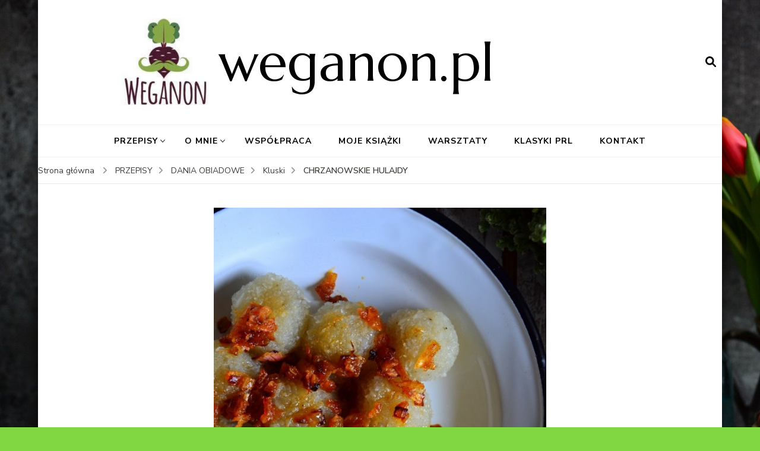

--- FILE ---
content_type: text/html; charset=UTF-8
request_url: https://weganon.pl/chrzanowskie-hulajdy/
body_size: 16126
content:
    <!DOCTYPE html>
    <html lang="pl-PL">
    <head itemscope itemtype="http://schema.org/WebSite">
	    <meta charset="UTF-8">
    <meta name="viewport" content="width=device-width, initial-scale=1">
    <link rel="profile" href="http://gmpg.org/xfn/11">
    <title>CHRZANOWSKIE HULAJDY &#8211; weganon.pl</title>
<meta name='robots' content='max-image-preview:large' />
<link rel='dns-prefetch' href='//fonts.googleapis.com' />
<link rel="alternate" type="application/rss+xml" title="weganon.pl &raquo; Kanał z wpisami" href="https://weganon.pl/feed/" />
<link rel="alternate" type="application/rss+xml" title="weganon.pl &raquo; Kanał z komentarzami" href="https://weganon.pl/comments/feed/" />
<link rel="alternate" type="application/rss+xml" title="weganon.pl &raquo; CHRZANOWSKIE HULAJDY Kanał z komentarzami" href="https://weganon.pl/chrzanowskie-hulajdy/feed/" />
<link rel="alternate" title="oEmbed (JSON)" type="application/json+oembed" href="https://weganon.pl/wp-json/oembed/1.0/embed?url=https%3A%2F%2Fweganon.pl%2Fchrzanowskie-hulajdy%2F" />
<link rel="alternate" title="oEmbed (XML)" type="text/xml+oembed" href="https://weganon.pl/wp-json/oembed/1.0/embed?url=https%3A%2F%2Fweganon.pl%2Fchrzanowskie-hulajdy%2F&#038;format=xml" />
<style id='wp-img-auto-sizes-contain-inline-css' type='text/css'>
img:is([sizes=auto i],[sizes^="auto," i]){contain-intrinsic-size:3000px 1500px}
/*# sourceURL=wp-img-auto-sizes-contain-inline-css */
</style>
<link rel='stylesheet' id='ct_shortcode_style-css' href='https://weganon.pl/wp-content/plugins/theblog-shortcodes//shortcodes/css/shortcode.css?ver=6.9' type='text/css' media='all' />
<style id='wp-emoji-styles-inline-css' type='text/css'>

	img.wp-smiley, img.emoji {
		display: inline !important;
		border: none !important;
		box-shadow: none !important;
		height: 1em !important;
		width: 1em !important;
		margin: 0 0.07em !important;
		vertical-align: -0.1em !important;
		background: none !important;
		padding: 0 !important;
	}
/*# sourceURL=wp-emoji-styles-inline-css */
</style>
<style id='wp-block-library-inline-css' type='text/css'>
:root{--wp-block-synced-color:#7a00df;--wp-block-synced-color--rgb:122,0,223;--wp-bound-block-color:var(--wp-block-synced-color);--wp-editor-canvas-background:#ddd;--wp-admin-theme-color:#007cba;--wp-admin-theme-color--rgb:0,124,186;--wp-admin-theme-color-darker-10:#006ba1;--wp-admin-theme-color-darker-10--rgb:0,107,160.5;--wp-admin-theme-color-darker-20:#005a87;--wp-admin-theme-color-darker-20--rgb:0,90,135;--wp-admin-border-width-focus:2px}@media (min-resolution:192dpi){:root{--wp-admin-border-width-focus:1.5px}}.wp-element-button{cursor:pointer}:root .has-very-light-gray-background-color{background-color:#eee}:root .has-very-dark-gray-background-color{background-color:#313131}:root .has-very-light-gray-color{color:#eee}:root .has-very-dark-gray-color{color:#313131}:root .has-vivid-green-cyan-to-vivid-cyan-blue-gradient-background{background:linear-gradient(135deg,#00d084,#0693e3)}:root .has-purple-crush-gradient-background{background:linear-gradient(135deg,#34e2e4,#4721fb 50%,#ab1dfe)}:root .has-hazy-dawn-gradient-background{background:linear-gradient(135deg,#faaca8,#dad0ec)}:root .has-subdued-olive-gradient-background{background:linear-gradient(135deg,#fafae1,#67a671)}:root .has-atomic-cream-gradient-background{background:linear-gradient(135deg,#fdd79a,#004a59)}:root .has-nightshade-gradient-background{background:linear-gradient(135deg,#330968,#31cdcf)}:root .has-midnight-gradient-background{background:linear-gradient(135deg,#020381,#2874fc)}:root{--wp--preset--font-size--normal:16px;--wp--preset--font-size--huge:42px}.has-regular-font-size{font-size:1em}.has-larger-font-size{font-size:2.625em}.has-normal-font-size{font-size:var(--wp--preset--font-size--normal)}.has-huge-font-size{font-size:var(--wp--preset--font-size--huge)}.has-text-align-center{text-align:center}.has-text-align-left{text-align:left}.has-text-align-right{text-align:right}.has-fit-text{white-space:nowrap!important}#end-resizable-editor-section{display:none}.aligncenter{clear:both}.items-justified-left{justify-content:flex-start}.items-justified-center{justify-content:center}.items-justified-right{justify-content:flex-end}.items-justified-space-between{justify-content:space-between}.screen-reader-text{border:0;clip-path:inset(50%);height:1px;margin:-1px;overflow:hidden;padding:0;position:absolute;width:1px;word-wrap:normal!important}.screen-reader-text:focus{background-color:#ddd;clip-path:none;color:#444;display:block;font-size:1em;height:auto;left:5px;line-height:normal;padding:15px 23px 14px;text-decoration:none;top:5px;width:auto;z-index:100000}html :where(.has-border-color){border-style:solid}html :where([style*=border-top-color]){border-top-style:solid}html :where([style*=border-right-color]){border-right-style:solid}html :where([style*=border-bottom-color]){border-bottom-style:solid}html :where([style*=border-left-color]){border-left-style:solid}html :where([style*=border-width]){border-style:solid}html :where([style*=border-top-width]){border-top-style:solid}html :where([style*=border-right-width]){border-right-style:solid}html :where([style*=border-bottom-width]){border-bottom-style:solid}html :where([style*=border-left-width]){border-left-style:solid}html :where(img[class*=wp-image-]){height:auto;max-width:100%}:where(figure){margin:0 0 1em}html :where(.is-position-sticky){--wp-admin--admin-bar--position-offset:var(--wp-admin--admin-bar--height,0px)}@media screen and (max-width:600px){html :where(.is-position-sticky){--wp-admin--admin-bar--position-offset:0px}}

/*# sourceURL=wp-block-library-inline-css */
</style><style id='global-styles-inline-css' type='text/css'>
:root{--wp--preset--aspect-ratio--square: 1;--wp--preset--aspect-ratio--4-3: 4/3;--wp--preset--aspect-ratio--3-4: 3/4;--wp--preset--aspect-ratio--3-2: 3/2;--wp--preset--aspect-ratio--2-3: 2/3;--wp--preset--aspect-ratio--16-9: 16/9;--wp--preset--aspect-ratio--9-16: 9/16;--wp--preset--color--black: #000000;--wp--preset--color--cyan-bluish-gray: #abb8c3;--wp--preset--color--white: #ffffff;--wp--preset--color--pale-pink: #f78da7;--wp--preset--color--vivid-red: #cf2e2e;--wp--preset--color--luminous-vivid-orange: #ff6900;--wp--preset--color--luminous-vivid-amber: #fcb900;--wp--preset--color--light-green-cyan: #7bdcb5;--wp--preset--color--vivid-green-cyan: #00d084;--wp--preset--color--pale-cyan-blue: #8ed1fc;--wp--preset--color--vivid-cyan-blue: #0693e3;--wp--preset--color--vivid-purple: #9b51e0;--wp--preset--gradient--vivid-cyan-blue-to-vivid-purple: linear-gradient(135deg,rgb(6,147,227) 0%,rgb(155,81,224) 100%);--wp--preset--gradient--light-green-cyan-to-vivid-green-cyan: linear-gradient(135deg,rgb(122,220,180) 0%,rgb(0,208,130) 100%);--wp--preset--gradient--luminous-vivid-amber-to-luminous-vivid-orange: linear-gradient(135deg,rgb(252,185,0) 0%,rgb(255,105,0) 100%);--wp--preset--gradient--luminous-vivid-orange-to-vivid-red: linear-gradient(135deg,rgb(255,105,0) 0%,rgb(207,46,46) 100%);--wp--preset--gradient--very-light-gray-to-cyan-bluish-gray: linear-gradient(135deg,rgb(238,238,238) 0%,rgb(169,184,195) 100%);--wp--preset--gradient--cool-to-warm-spectrum: linear-gradient(135deg,rgb(74,234,220) 0%,rgb(151,120,209) 20%,rgb(207,42,186) 40%,rgb(238,44,130) 60%,rgb(251,105,98) 80%,rgb(254,248,76) 100%);--wp--preset--gradient--blush-light-purple: linear-gradient(135deg,rgb(255,206,236) 0%,rgb(152,150,240) 100%);--wp--preset--gradient--blush-bordeaux: linear-gradient(135deg,rgb(254,205,165) 0%,rgb(254,45,45) 50%,rgb(107,0,62) 100%);--wp--preset--gradient--luminous-dusk: linear-gradient(135deg,rgb(255,203,112) 0%,rgb(199,81,192) 50%,rgb(65,88,208) 100%);--wp--preset--gradient--pale-ocean: linear-gradient(135deg,rgb(255,245,203) 0%,rgb(182,227,212) 50%,rgb(51,167,181) 100%);--wp--preset--gradient--electric-grass: linear-gradient(135deg,rgb(202,248,128) 0%,rgb(113,206,126) 100%);--wp--preset--gradient--midnight: linear-gradient(135deg,rgb(2,3,129) 0%,rgb(40,116,252) 100%);--wp--preset--font-size--small: 13px;--wp--preset--font-size--medium: 20px;--wp--preset--font-size--large: 36px;--wp--preset--font-size--x-large: 42px;--wp--preset--spacing--20: 0.44rem;--wp--preset--spacing--30: 0.67rem;--wp--preset--spacing--40: 1rem;--wp--preset--spacing--50: 1.5rem;--wp--preset--spacing--60: 2.25rem;--wp--preset--spacing--70: 3.38rem;--wp--preset--spacing--80: 5.06rem;--wp--preset--shadow--natural: 6px 6px 9px rgba(0, 0, 0, 0.2);--wp--preset--shadow--deep: 12px 12px 50px rgba(0, 0, 0, 0.4);--wp--preset--shadow--sharp: 6px 6px 0px rgba(0, 0, 0, 0.2);--wp--preset--shadow--outlined: 6px 6px 0px -3px rgb(255, 255, 255), 6px 6px rgb(0, 0, 0);--wp--preset--shadow--crisp: 6px 6px 0px rgb(0, 0, 0);}:where(.is-layout-flex){gap: 0.5em;}:where(.is-layout-grid){gap: 0.5em;}body .is-layout-flex{display: flex;}.is-layout-flex{flex-wrap: wrap;align-items: center;}.is-layout-flex > :is(*, div){margin: 0;}body .is-layout-grid{display: grid;}.is-layout-grid > :is(*, div){margin: 0;}:where(.wp-block-columns.is-layout-flex){gap: 2em;}:where(.wp-block-columns.is-layout-grid){gap: 2em;}:where(.wp-block-post-template.is-layout-flex){gap: 1.25em;}:where(.wp-block-post-template.is-layout-grid){gap: 1.25em;}.has-black-color{color: var(--wp--preset--color--black) !important;}.has-cyan-bluish-gray-color{color: var(--wp--preset--color--cyan-bluish-gray) !important;}.has-white-color{color: var(--wp--preset--color--white) !important;}.has-pale-pink-color{color: var(--wp--preset--color--pale-pink) !important;}.has-vivid-red-color{color: var(--wp--preset--color--vivid-red) !important;}.has-luminous-vivid-orange-color{color: var(--wp--preset--color--luminous-vivid-orange) !important;}.has-luminous-vivid-amber-color{color: var(--wp--preset--color--luminous-vivid-amber) !important;}.has-light-green-cyan-color{color: var(--wp--preset--color--light-green-cyan) !important;}.has-vivid-green-cyan-color{color: var(--wp--preset--color--vivid-green-cyan) !important;}.has-pale-cyan-blue-color{color: var(--wp--preset--color--pale-cyan-blue) !important;}.has-vivid-cyan-blue-color{color: var(--wp--preset--color--vivid-cyan-blue) !important;}.has-vivid-purple-color{color: var(--wp--preset--color--vivid-purple) !important;}.has-black-background-color{background-color: var(--wp--preset--color--black) !important;}.has-cyan-bluish-gray-background-color{background-color: var(--wp--preset--color--cyan-bluish-gray) !important;}.has-white-background-color{background-color: var(--wp--preset--color--white) !important;}.has-pale-pink-background-color{background-color: var(--wp--preset--color--pale-pink) !important;}.has-vivid-red-background-color{background-color: var(--wp--preset--color--vivid-red) !important;}.has-luminous-vivid-orange-background-color{background-color: var(--wp--preset--color--luminous-vivid-orange) !important;}.has-luminous-vivid-amber-background-color{background-color: var(--wp--preset--color--luminous-vivid-amber) !important;}.has-light-green-cyan-background-color{background-color: var(--wp--preset--color--light-green-cyan) !important;}.has-vivid-green-cyan-background-color{background-color: var(--wp--preset--color--vivid-green-cyan) !important;}.has-pale-cyan-blue-background-color{background-color: var(--wp--preset--color--pale-cyan-blue) !important;}.has-vivid-cyan-blue-background-color{background-color: var(--wp--preset--color--vivid-cyan-blue) !important;}.has-vivid-purple-background-color{background-color: var(--wp--preset--color--vivid-purple) !important;}.has-black-border-color{border-color: var(--wp--preset--color--black) !important;}.has-cyan-bluish-gray-border-color{border-color: var(--wp--preset--color--cyan-bluish-gray) !important;}.has-white-border-color{border-color: var(--wp--preset--color--white) !important;}.has-pale-pink-border-color{border-color: var(--wp--preset--color--pale-pink) !important;}.has-vivid-red-border-color{border-color: var(--wp--preset--color--vivid-red) !important;}.has-luminous-vivid-orange-border-color{border-color: var(--wp--preset--color--luminous-vivid-orange) !important;}.has-luminous-vivid-amber-border-color{border-color: var(--wp--preset--color--luminous-vivid-amber) !important;}.has-light-green-cyan-border-color{border-color: var(--wp--preset--color--light-green-cyan) !important;}.has-vivid-green-cyan-border-color{border-color: var(--wp--preset--color--vivid-green-cyan) !important;}.has-pale-cyan-blue-border-color{border-color: var(--wp--preset--color--pale-cyan-blue) !important;}.has-vivid-cyan-blue-border-color{border-color: var(--wp--preset--color--vivid-cyan-blue) !important;}.has-vivid-purple-border-color{border-color: var(--wp--preset--color--vivid-purple) !important;}.has-vivid-cyan-blue-to-vivid-purple-gradient-background{background: var(--wp--preset--gradient--vivid-cyan-blue-to-vivid-purple) !important;}.has-light-green-cyan-to-vivid-green-cyan-gradient-background{background: var(--wp--preset--gradient--light-green-cyan-to-vivid-green-cyan) !important;}.has-luminous-vivid-amber-to-luminous-vivid-orange-gradient-background{background: var(--wp--preset--gradient--luminous-vivid-amber-to-luminous-vivid-orange) !important;}.has-luminous-vivid-orange-to-vivid-red-gradient-background{background: var(--wp--preset--gradient--luminous-vivid-orange-to-vivid-red) !important;}.has-very-light-gray-to-cyan-bluish-gray-gradient-background{background: var(--wp--preset--gradient--very-light-gray-to-cyan-bluish-gray) !important;}.has-cool-to-warm-spectrum-gradient-background{background: var(--wp--preset--gradient--cool-to-warm-spectrum) !important;}.has-blush-light-purple-gradient-background{background: var(--wp--preset--gradient--blush-light-purple) !important;}.has-blush-bordeaux-gradient-background{background: var(--wp--preset--gradient--blush-bordeaux) !important;}.has-luminous-dusk-gradient-background{background: var(--wp--preset--gradient--luminous-dusk) !important;}.has-pale-ocean-gradient-background{background: var(--wp--preset--gradient--pale-ocean) !important;}.has-electric-grass-gradient-background{background: var(--wp--preset--gradient--electric-grass) !important;}.has-midnight-gradient-background{background: var(--wp--preset--gradient--midnight) !important;}.has-small-font-size{font-size: var(--wp--preset--font-size--small) !important;}.has-medium-font-size{font-size: var(--wp--preset--font-size--medium) !important;}.has-large-font-size{font-size: var(--wp--preset--font-size--large) !important;}.has-x-large-font-size{font-size: var(--wp--preset--font-size--x-large) !important;}
/*# sourceURL=global-styles-inline-css */
</style>

<style id='classic-theme-styles-inline-css' type='text/css'>
/*! This file is auto-generated */
.wp-block-button__link{color:#fff;background-color:#32373c;border-radius:9999px;box-shadow:none;text-decoration:none;padding:calc(.667em + 2px) calc(1.333em + 2px);font-size:1.125em}.wp-block-file__button{background:#32373c;color:#fff;text-decoration:none}
/*# sourceURL=/wp-includes/css/classic-themes.min.css */
</style>
<link rel='stylesheet' id='owl-carousel-css' href='https://weganon.pl/wp-content/plugins/background-slider/libraries/owl-carousel/owl.carousel.css?ver=20141105' type='text/css' media='all' />
<link rel='stylesheet' id='owl-theme-css' href='https://weganon.pl/wp-content/plugins/background-slider/libraries/owl-carousel/owl.theme.css?ver=20141105' type='text/css' media='all' />
<link rel='stylesheet' id='owl-transition-css' href='https://weganon.pl/wp-content/plugins/background-slider/libraries/owl-carousel/owl.transitions.css?ver=20141105' type='text/css' media='all' />
<link rel='stylesheet' id='bg-slider-css' href='https://weganon.pl/wp-content/plugins/background-slider/css/bg-slider.css?ver=20141105' type='text/css' media='all' />
<link rel='stylesheet' id='bg-slider-g-fonts-css' href='http://fonts.googleapis.com/css?family=Roboto%3A400%2C400italic%2C500%2C500italic%2C700%2C700italic%2C900%2C900italic%2C100%2C100italic%2C300%2C300italic%7CCrimson+Text%3A400%2C400italic%2C600%2C600italic%2C700%2C700italic%7CRoboto+Slab%3A400%2C100%2C300%2C700&#038;ver=6.9' type='text/css' media='all' />
<link rel='stylesheet' id='contact-form-7-css' href='https://weganon.pl/wp-content/plugins/contact-form-7/includes/css/styles.css?ver=6.1.4' type='text/css' media='all' />
<link rel='stylesheet' id='blossom-recipe-google-fonts-css' href='https://fonts.googleapis.com/css?family=Nunito+Sans%3A200%2C300%2Cregular%2C500%2C600%2C700%2C800%2C900%2C200italic%2C300italic%2Citalic%2C500italic%2C600italic%2C700italic%2C800italic%2C900italic%7CMarcellus%3Aregular' type='text/css' media='all' />
<link rel='stylesheet' id='blossom-recipe-css' href='https://weganon.pl/wp-content/themes/blossom-recipe/style.css?ver=1.3.2' type='text/css' media='all' />
<script type="text/javascript" src="https://weganon.pl/wp-includes/js/jquery/jquery.min.js?ver=3.7.1" id="jquery-core-js"></script>
<script type="text/javascript" src="https://weganon.pl/wp-includes/js/jquery/jquery-migrate.min.js?ver=3.4.1" id="jquery-migrate-js"></script>
<link rel="https://api.w.org/" href="https://weganon.pl/wp-json/" /><link rel="alternate" title="JSON" type="application/json" href="https://weganon.pl/wp-json/wp/v2/posts/14362" /><link rel="EditURI" type="application/rsd+xml" title="RSD" href="https://weganon.pl/xmlrpc.php?rsd" />
<meta name="generator" content="WordPress 6.9" />
<link rel="canonical" href="https://weganon.pl/chrzanowskie-hulajdy/" />
<link rel='shortlink' href='https://weganon.pl/?p=14362' />
        <style type="text/css" id="pf-main-css">
            
				@media screen {
					.printfriendly {
						z-index: 1000; position: relative
					}
					.printfriendly a, .printfriendly a:link, .printfriendly a:visited, .printfriendly a:hover, .printfriendly a:active {
						font-weight: 600;
						cursor: pointer;
						text-decoration: none;
						border: none;
						-webkit-box-shadow: none;
						-moz-box-shadow: none;
						box-shadow: none;
						outline:none;
						font-size: 14px !important;
						color: #6D9F00 !important;
					}
					.printfriendly.pf-alignleft {
						float: left;
					}
					.printfriendly.pf-alignright {
						float: right;
					}
					.printfriendly.pf-aligncenter {
						justify-content: center;
						display: flex; align-items: center;
					}
				}

				.pf-button-img {
					border: none;
					-webkit-box-shadow: none;
					-moz-box-shadow: none;
					box-shadow: none;
					padding: 0;
					margin: 0;
					display: inline;
					vertical-align: middle;
				}

				img.pf-button-img + .pf-button-text {
					margin-left: 6px;
				}

				@media print {
					.printfriendly {
						display: none;
					}
				}
				        </style>

            
        <style type="text/css" id="pf-excerpt-styles">
          .pf-button.pf-button-excerpt {
              display: none;
           }
        </style>

            <link rel="pingback" href="https://weganon.pl/xmlrpc.php"><style type="text/css" id="custom-background-css">
body.custom-background { background-color: #81d742; background-image: url("https://weganon.pl/wp-content/uploads/2025/01/DSC_0016.jpg"); background-position: left top; background-size: auto; background-repeat: repeat; background-attachment: scroll; }
</style>
	<style type='text/css' media='all'>     
    .content-newsletter .blossomthemes-email-newsletter-wrapper.bg-img:after,
    .widget_blossomthemes_email_newsletter_widget .blossomthemes-email-newsletter-wrapper:after{
        background: rgba(129, 215, 66, 0.8);    }
    
   /*Typography*/

    :root {
		--primary-color: #81d742;
		--primary-color-rgb: 129, 215, 66;
		--primary-font: Nunito Sans;
        --secondary-font: Marcellus;
         --dr-primary-font: Nunito Sans;          --dr-secondary-font: Marcellus; 	}

    body {
        font-size   : 18px;        
    }
    
    .site-title{
        font-size   : 90px;
        font-family : Marcellus;
        font-weight : 400;
        font-style  : normal;
    }

	.custom-logo-link img{
        width    : 150px;
        max-width: 100%;
    }
           
    
    </style></head>

<body class="wp-singular post-template-default single single-post postid-14362 single-format-standard custom-background wp-custom-logo wp-theme-blossom-recipe custom-background-image custom-background-color underline full-width" itemscope itemtype="http://schema.org/WebPage">

    <div id="page" class="site"><a aria-label="przejdź do treści" class="skip-link" href="#content">Przejdź do treści</a>
    
    <header id="masthead" class="site-header header-one" itemscope itemtype="http://schema.org/WPHeader">
        <div class="main-header">
            <div class="container">
                                <div class="search-wrap">    <div class="header-search">
        <button aria-label="otwórz formularz wyszukiwania" class="search-btn" data-toggle-target=".search-modal" data-toggle-body-class="showing-search-modal" data-set-focus=".search-modal .search-field" aria-expanded="false"><span>Szukaj</span><i class="fas fa-search"></i></button>
            <div class="header-search-form search-modal cover-modal" data-modal-target-string=".search-modal">
        <div class="header-search-inner-wrap">
            <form role="search" method="get" class="search-form" action="https://weganon.pl/"><span class="screen-reader-text">Szukaj:</span><label>Szukasz czegoś?</label><input type="search" class="search-field" placeholder="Wprowadź słowa kluczowe..." value="" name="s" /></label><input type="submit" id="submit-field" class="search-submit" value="Szukaj" /></form> 
            <button aria-label="zamknij formularz wyszukiwania" class="close" data-toggle-target=".search-modal" data-toggle-body-class="showing-search-modal" data-set-focus=".search-modal .search-field" aria-expanded="false"></button>
        </div>
    </div>
        </div>
    </div>                        <div class="site-branding has-logo-text" itemscope itemtype="http://schema.org/Organization">
    		<a href="https://weganon.pl/" class="custom-logo-link" rel="home"><img width="1170" height="1168" src="https://weganon.pl/wp-content/uploads/2025/11/Logo-weg.jpeg" class="custom-logo" alt="weganon.pl" decoding="async" fetchpriority="high" srcset="https://weganon.pl/wp-content/uploads/2025/11/Logo-weg.jpeg 1170w, https://weganon.pl/wp-content/uploads/2025/11/Logo-weg-300x300.jpeg 300w, https://weganon.pl/wp-content/uploads/2025/11/Logo-weg-1024x1022.jpeg 1024w, https://weganon.pl/wp-content/uploads/2025/11/Logo-weg-150x150.jpeg 150w, https://weganon.pl/wp-content/uploads/2025/11/Logo-weg-768x767.jpeg 768w" sizes="(max-width: 1170px) 100vw, 1170px" /></a><div class="site-title-wrap">                    <p class="site-title" itemprop="name"><a href="https://weganon.pl/" rel="home" itemprop="url">weganon.pl</a></p>
                </div>    	</div>    
                </div>
        </div><!-- .main-header -->
        <div class="nav-wrap">
            <div class="container">
                	<nav id="site-navigation" class="main-navigation" itemscope itemtype="http://schema.org/SiteNavigationElement">
		<button class="toggle-button" data-toggle-target=".main-menu-modal" data-toggle-body-class="showing-main-menu-modal" aria-expanded="false" data-set-focus=".close-main-nav-toggle">
            <span class="toggle-bar"></span>
            <span class="toggle-bar"></span>
            <span class="toggle-bar"></span>
        </button>
        <div class="primary-menu-list main-menu-modal cover-modal" data-modal-target-string=".main-menu-modal">
            <button class="close close-main-nav-toggle" data-toggle-target=".main-menu-modal" data-toggle-body-class="showing-main-menu-modal" aria-expanded="false" data-set-focus=".main-menu-modal"></button>
            <div class="mobile-menu" aria-label="Urządzenie przenośne">
                <div class="menu-menu-poziome-container"><ul id="primary-menu" class="nav-menu main-menu-modal"><li id="menu-item-5877" class="megamenu menu-item menu-item-type-post_type menu-item-object-page current_page_parent menu-item-has-children menu-item-5877"><a href="https://weganon.pl/przepisy/">PRZEPISY</a>
<ul class="sub-menu">
	<li id="menu-item-5984" class="menu-item menu-item-type-taxonomy menu-item-object-category current-post-ancestor current-menu-parent current-post-parent menu-item-5984"><a href="https://weganon.pl/category/bezglutenowe/">BEZGLUTENOWE</a></li>
	<li id="menu-item-5908" class="menu-item menu-item-type-taxonomy menu-item-object-category menu-item-has-children menu-item-5908"><a href="https://weganon.pl/category/na-slodko/">NA SŁODKO</a>
	<ul class="sub-menu">
		<li id="menu-item-5936" class="menu-item menu-item-type-taxonomy menu-item-object-category menu-item-5936"><a href="https://weganon.pl/category/na-slodko/batony/">Batony</a></li>
		<li id="menu-item-5937" class="menu-item menu-item-type-taxonomy menu-item-object-category menu-item-5937"><a href="https://weganon.pl/category/na-slodko/ciasta-niepieczone/">Ciasta niepieczone</a></li>
		<li id="menu-item-5938" class="menu-item menu-item-type-taxonomy menu-item-object-category menu-item-5938"><a href="https://weganon.pl/category/na-slodko/ciasta-pieczone/">Ciasta pieczone</a></li>
		<li id="menu-item-5939" class="menu-item menu-item-type-taxonomy menu-item-object-category menu-item-5939"><a href="https://weganon.pl/category/na-slodko/ciastka/">Ciastka</a></li>
		<li id="menu-item-5941" class="menu-item menu-item-type-taxonomy menu-item-object-category menu-item-5941"><a href="https://weganon.pl/category/na-slodko/lody-i-sorbety/">Lody i sorbety</a></li>
		<li id="menu-item-5977" class="menu-item menu-item-type-taxonomy menu-item-object-category menu-item-5977"><a href="https://weganon.pl/category/na-slodko/tarty-i-tartaletki/">Tarty i tartaletki</a></li>
		<li id="menu-item-5978" class="menu-item menu-item-type-taxonomy menu-item-object-category menu-item-5978"><a href="https://weganon.pl/category/na-slodko/trufle-i-czekoladki/">Trufle i czekoladki</a></li>
	</ul>
</li>
	<li id="menu-item-5909" class="menu-item menu-item-type-taxonomy menu-item-object-category menu-item-has-children menu-item-5909"><a href="https://weganon.pl/category/sniadania/">ŚNIADANIA</a>
	<ul class="sub-menu">
		<li id="menu-item-5958" class="menu-item menu-item-type-taxonomy menu-item-object-category menu-item-5958"><a href="https://weganon.pl/category/sniadania/pasty-do-pieczywa/">Pasty do pieczywa</a></li>
		<li id="menu-item-5959" class="menu-item menu-item-type-taxonomy menu-item-object-category menu-item-5959"><a href="https://weganon.pl/category/sniadania/pasztety/">Pasztety</a></li>
		<li id="menu-item-5960" class="menu-item menu-item-type-taxonomy menu-item-object-category menu-item-5960"><a href="https://weganon.pl/category/sniadania/placki-i-nalesniki/">Placki i naleśniki</a></li>
		<li id="menu-item-5968" class="menu-item menu-item-type-taxonomy menu-item-object-category menu-item-5968"><a href="https://weganon.pl/category/sniadania/salatki/">Sałatki</a></li>
		<li id="menu-item-5969" class="menu-item menu-item-type-taxonomy menu-item-object-category menu-item-5969"><a href="https://weganon.pl/category/sniadania/z-kasz-i-zboz/">Z kasz i zbóż</a></li>
	</ul>
</li>
	<li id="menu-item-5891" class="megamenu menu-item menu-item-type-taxonomy menu-item-object-category current-post-ancestor current-menu-parent current-post-parent menu-item-has-children menu-item-5891"><a href="https://weganon.pl/category/dania-obiadowe/">DANIA OBIADOWE</a>
	<ul class="sub-menu">
		<li id="menu-item-5916" class="menu-item menu-item-type-taxonomy menu-item-object-category current-post-ancestor current-menu-parent current-post-parent menu-item-5916"><a href="https://weganon.pl/category/dania-obiadowe/kluski/">Kluski</a></li>
		<li id="menu-item-5892" class="megamenu menu-item menu-item-type-taxonomy menu-item-object-category menu-item-5892"><a href="https://weganon.pl/category/dania-obiadowe/kotlety-i-burgery/">Kotlety i burgery</a></li>
		<li id="menu-item-5918" class="menu-item menu-item-type-taxonomy menu-item-object-category menu-item-5918"><a href="https://weganon.pl/category/dania-obiadowe/pierogi-i-krokiety/">Pierogi i krokiety</a></li>
		<li id="menu-item-5981" class="menu-item menu-item-type-taxonomy menu-item-object-category menu-item-5981"><a href="https://weganon.pl/category/dania-obiadowe/zapiekanki/">Zapiekanki</a></li>
		<li id="menu-item-5982" class="menu-item menu-item-type-taxonomy menu-item-object-category menu-item-5982"><a href="https://weganon.pl/category/dania-obiadowe/zupy-i-kremy/">Zupy i kremy</a></li>
	</ul>
</li>
	<li id="menu-item-5949" class="menu-item menu-item-type-taxonomy menu-item-object-category current-post-ancestor current-menu-parent current-post-parent menu-item-5949"><a href="https://weganon.pl/category/regionalna-kuchnia-polska/">REGIONALNA KUCHNIA POLSKA</a></li>
	<li id="menu-item-5973" class="menu-item menu-item-type-taxonomy menu-item-object-category menu-item-5973"><a href="https://weganon.pl/category/weganski-nabial/">WEGAŃSKI NABIAŁ</a></li>
</ul>
</li>
<li id="menu-item-5867" class="megamenu menu-item menu-item-type-post_type menu-item-object-page menu-item-has-children menu-item-5867"><a href="https://weganon.pl/o-mnie/">O MNIE</a>
<ul class="sub-menu">
	<li id="menu-item-9824" class="menu-item menu-item-type-post_type menu-item-object-page menu-item-9824"><a href="https://weganon.pl/o-mnie/">O MNIE</a></li>
	<li id="menu-item-5866" class="megamenu menu-item menu-item-type-post_type menu-item-object-page menu-item-5866"><a href="https://weganon.pl/warsztaty/">WARSZTATY</a></li>
	<li id="menu-item-5868" class="megamenu menu-item menu-item-type-post_type menu-item-object-page menu-item-5868"><a href="https://weganon.pl/kontakt/">KONTAKT</a></li>
</ul>
</li>
<li id="menu-item-6017" class="menu-item menu-item-type-post_type menu-item-object-page menu-item-6017"><a href="https://weganon.pl/wspolpraca/">WSPÓŁPRACA</a></li>
<li id="menu-item-17644" class="menu-item menu-item-type-post_type menu-item-object-page menu-item-17644"><a href="https://weganon.pl/moje-ksiazki/">MOJE KSIĄŻKI</a></li>
<li id="menu-item-19837" class="menu-item menu-item-type-post_type menu-item-object-page menu-item-19837"><a href="https://weganon.pl/warsztaty/">WARSZTATY</a></li>
<li id="menu-item-19920" class="menu-item menu-item-type-post_type menu-item-object-page menu-item-19920"><a href="https://weganon.pl/klasyki-prl/">KLASYKI PRL</a></li>
<li id="menu-item-19839" class="menu-item menu-item-type-post_type menu-item-object-page menu-item-19839"><a href="https://weganon.pl/kontakt/">KONTAKT</a></li>
</ul></div>            </div>
        </div>
	</nav><!-- #site-navigation -->
                </div>
        </div>
    </header>
<div class="breadcrumb-wrapper"><div class="container" >
                <div id="crumbs" itemscope itemtype="http://schema.org/BreadcrumbList"> 
                    <span itemprop="itemListElement" itemscope itemtype="http://schema.org/ListItem">
                        <a itemprop="item" href="https://weganon.pl"><span itemprop="name">Strona główna</span></a>
                        <meta itemprop="position" content="1" />
                        <span class="separator"><i class="fa fa-angle-right"></i></span>
                    </span> <span itemprop="itemListElement" itemscope itemtype="http://schema.org/ListItem"><a href="https://weganon.pl/przepisy/" itemprop="item"><span itemprop="name">PRZEPISY </span></a><meta itemprop="position" content="2" /><span class="separator"><i class="fa fa-angle-right"></i></span></span>  <span itemprop="itemListElement" itemscope itemtype="http://schema.org/ListItem"><a itemprop="item" href="https://weganon.pl/category/dania-obiadowe/"><span itemprop="name">DANIA OBIADOWE </span></a><meta itemprop="position" content="3" /><span class="separator"><i class="fa fa-angle-right"></i></span></span>  <span itemprop="itemListElement" itemscope itemtype="http://schema.org/ListItem"><a itemprop="item" href="https://weganon.pl/category/dania-obiadowe/kluski/"><span itemprop="name">Kluski </span></a><meta itemprop="position" content="4" /><span class="separator"><i class="fa fa-angle-right"></i></span></span> <span class="current" itemprop="itemListElement" itemscope itemtype="http://schema.org/ListItem"><a itemprop="item" href="https://weganon.pl/chrzanowskie-hulajdy/"><span itemprop="name">CHRZANOWSKIE HULAJDY</span></a><meta itemprop="position" content="5" /></span></div></div></div><!-- .breadcrumb-wrapper -->    <div id="content" class="site-content">
                    <section class="page-header">
                <div class="container">
        			                </div>
    		</section>
                <div class="container">
        
	<div id="primary" class="content-area">
	   <main id="main" class="site-main">
            <div class="article-group">
        		<div class="article-wrap">
    <article id="post-14362" class="post-14362 post type-post status-publish format-standard has-post-thumbnail hentry category-bezglutenowe category-dania-obiadowe category-kluski category-regionalna-kuchnia-polska tag-mleko-sojowe tag-ziemniaki">
    	<figure class="post-thumbnail"><img width="560" height="840" src="https://weganon.pl/wp-content/uploads/2018/08/DSC_0681.jpg" class="attachment-blossom-recipe-blog-one size-blossom-recipe-blog-one wp-post-image" alt="" itemprop="image" decoding="async" srcset="https://weganon.pl/wp-content/uploads/2018/08/DSC_0681.jpg 700w, https://weganon.pl/wp-content/uploads/2018/08/DSC_0681-200x300.jpg 200w, https://weganon.pl/wp-content/uploads/2018/08/DSC_0681-683x1024.jpg 683w, https://weganon.pl/wp-content/uploads/2018/08/DSC_0681-380x570.jpg 380w, https://weganon.pl/wp-content/uploads/2018/08/DSC_0681-640x960.jpg 640w" sizes="(max-width: 560px) 100vw, 560px" /></figure>    <header class="entry-header">
		<span class="category" itemprop="about"><a href="https://weganon.pl/category/bezglutenowe/" rel="category tag">BEZGLUTENOWE</a> <a href="https://weganon.pl/category/dania-obiadowe/" rel="category tag">DANIA OBIADOWE</a> <a href="https://weganon.pl/category/dania-obiadowe/kluski/" rel="category tag">Kluski</a> <a href="https://weganon.pl/category/regionalna-kuchnia-polska/" rel="category tag">REGIONALNA KUCHNIA POLSKA</a></span><h1 class="entry-title" itemprop="headline">CHRZANOWSKIE HULAJDY</h1><div class="entry-meta"><span class="byline" itemprop="author" itemscope itemtype="https://schema.org/Person"><span itemprop="name"><a class="url fn n" href="https://weganon.pl/author/weganon/" itemprop="url">weganon</a></span></span><span class="posted-on">w dniu <svg xmlns="http://www.w3.org/2000/svg" xmlns:xlink="http://www.w3.org/1999/xlink" width="33" height="31" viewBox="0 0 33 31"><defs><filter id="Rectangle_1344" x="0" y="0" width="33" height="31" filterUnits="userSpaceOnUse"><feOffset dy="3" input="SourceAlpha"></feOffset><feGaussianBlur stdDeviation="3" result="blur"></feGaussianBlur><feFlood flood-color="#E84E3B" flood-opacity="0.102"></feFlood><feComposite operator="in" in2="blur"></feComposite><feComposite in="SourceGraphic"></feComposite></filter></defs><g id="Group_5559" data-name="Group 5559" transform="translate(-534.481 -811)"><g transform="matrix(1, 0, 0, 1, 534.48, 811)" filter="url(#Rectangle_1344)"><rect id="Rectangle_1344-2" data-name="Rectangle 1344" width="15" height="13" transform="translate(9 6)" fill="#fff"></rect></g><path id="Path_30675" data-name="Path 30675" d="M5.84,23.3a2.279,2.279,0,0,1-2.277-2.277V10.1A2.279,2.279,0,0,1,5.84,7.821H7.206V6.455a.455.455,0,0,1,.911,0V7.821h6.375V6.455a.455.455,0,0,1,.911,0V7.821h1.366A2.28,2.28,0,0,1,19.044,10.1V21.026A2.279,2.279,0,0,1,16.767,23.3ZM4.474,21.026A1.367,1.367,0,0,0,5.84,22.392H16.767a1.368,1.368,0,0,0,1.366-1.366V12.374H4.474ZM5.84,8.732A1.367,1.367,0,0,0,4.474,10.1v1.366h13.66V10.1a1.368,1.368,0,0,0-1.366-1.366Z" transform="translate(539.437 808)" fill="#ABADB4"></path><g id="Group_5542" data-name="Group 5542" transform="translate(547.149 822.506)"><path id="Path_30676" data-name="Path 30676" d="M1036.473-439.908a.828.828,0,0,1,.831.814.832.832,0,0,1-.833.838.831.831,0,0,1-.825-.822A.826.826,0,0,1,1036.473-439.908Z" transform="translate(-1035.646 439.908)" fill="#374757"></path><path id="Path_30677" data-name="Path 30677" d="M1105.926-439.908a.826.826,0,0,1,.831.826.832.832,0,0,1-.821.826.831.831,0,0,1-.836-.823A.827.827,0,0,1,1105.926-439.908Z" transform="translate(-1099.534 439.908)" fill="#374757"></path><path id="Path_30678" data-name="Path 30678" d="M1071.255-439.909a.821.821,0,0,1,.81.844.825.825,0,0,1-.847.809.825.825,0,0,1-.8-.851A.821.821,0,0,1,1071.255-439.909Z" transform="translate(-1067.628 439.909)" fill="#374757"></path><path id="Path_30679" data-name="Path 30679" d="M1036.473-439.908a.828.828,0,0,1,.831.814.832.832,0,0,1-.833.838.831.831,0,0,1-.825-.822A.826.826,0,0,1,1036.473-439.908Z" transform="translate(-1035.646 443.397)" fill="#374757"></path><path id="Path_30680" data-name="Path 30680" d="M1105.926-439.908a.826.826,0,0,1,.831.826.832.832,0,0,1-.821.826.831.831,0,0,1-.836-.823A.827.827,0,0,1,1105.926-439.908Z" transform="translate(-1099.534 443.397)" fill="#374757"></path><path id="Path_30681" data-name="Path 30681" d="M1071.255-439.909a.821.821,0,0,1,.81.844.825.825,0,0,1-.847.809.825.825,0,0,1-.8-.851A.821.821,0,0,1,1071.255-439.909Z" transform="translate(-1067.628 443.397)" fill="#374757"></path></g></g></svg><a href="https://weganon.pl/chrzanowskie-hulajdy/" rel="bookmark"><time class="entry-date published updated" datetime="2018-08-28T00:52:06+02:00" itemprop="datePublished">28 sierpnia 2018</time><time class="updated" datetime="2018-08-28T00:52:06+02:00" itemprop="dateModified">28 sierpnia 2018</time></a></span></div>	</header>         
        <div class="entry-content" itemprop="text">
		<div class="pf-content"><p><img decoding="async" class="aligncenter size-full wp-image-14367" src="http://weganon.pl/wp-content/uploads/2018/08/DSC_0691.jpg" alt="DSC_0691" width="700" height="1050" srcset="https://weganon.pl/wp-content/uploads/2018/08/DSC_0691.jpg 700w, https://weganon.pl/wp-content/uploads/2018/08/DSC_0691-200x300.jpg 200w, https://weganon.pl/wp-content/uploads/2018/08/DSC_0691-683x1024.jpg 683w, https://weganon.pl/wp-content/uploads/2018/08/DSC_0691-380x570.jpg 380w, https://weganon.pl/wp-content/uploads/2018/08/DSC_0691-640x960.jpg 640w" sizes="(max-width: 700px) 100vw, 700px" /></p>
<p>To będzie chyba najłatwiejsze danie regionalne, jak do tej pory. Składników tyle, co wcale i prostota wykonania. Czy to oznacza, że jest kiepskie, niesmaczne, beznadziejne? Żadna z tych rzeczy. Przypomina dzieciństwo, smaki wakacji, najlepsze czasy. Kolejna potrawa z  ziemniaków i wszystko jasne 🙂</p>
<p>Przepisów na tarte kluski ziemniaczane, jest, co najmniej kilkanaście. Różne kształty, dodatki, sposoby przygotowania czy podawania. Jeden wspólny mianownik. Uwielbiają je prawie wszyscy. Daliście temu dowód, pod postem o kluskach szarych na Insta czy FB. Przywołują wspomnienia, smak, chwile. Tak też jest z chrzanowskimi hulajdami. Nazwa jest niesamowita. Wg źródeł określano tak kluski, ponieważ tańcowały w garnku, aż trudno było je wyłowić 🙂</p>
<p>Czym są hulajdy? To małe (wielkości orzecha włoskiego), kluski z tartych ziemniaków. Można by określić, jako małe pyzy. Składają się tylko z tartych ziemniaków. Do masy można dodać pieprzu. Gotowane są w osolonej wodzie. Jak serwowane? Dwojako. Zalane gorącym mlekiem lub okraszone skwarkami. Jak widzicie, to banalnie prosta potrawa. Jednak smak jest wybitny. Moja wersja to duszona cebulka z dodatkiem wędzonej papryki. Jeśli chodzi o mleko, to najbardziej pasuje sojowe i owsiane. Ważne jest by dobrze odcedzić ziemniaki. Inaczej hulajdy się rozpadną.</p>
<p><img decoding="async" class="aligncenter size-full wp-image-14365" src="http://weganon.pl/wp-content/uploads/2018/08/DSC_0683.jpg" alt="DSC_0683" width="700" height="1050" srcset="https://weganon.pl/wp-content/uploads/2018/08/DSC_0683.jpg 700w, https://weganon.pl/wp-content/uploads/2018/08/DSC_0683-200x300.jpg 200w, https://weganon.pl/wp-content/uploads/2018/08/DSC_0683-683x1024.jpg 683w, https://weganon.pl/wp-content/uploads/2018/08/DSC_0683-380x570.jpg 380w, https://weganon.pl/wp-content/uploads/2018/08/DSC_0683-640x960.jpg 640w" sizes="(max-width: 700px) 100vw, 700px" /></p>
<p style="text-align: center;"><strong><em><u>SKŁADNIKI:</u></em></strong></p>
<p style="text-align: center;"><strong><em>&#8211; około 1 kg ziemniaków</em></strong><br />
<strong><em>&#8211; ½ l mleko sojowego lub owsianego</em></strong><br />
<strong><em>&#8211; sól</em></strong><br />
<strong><em>&#8211; 2 średnie cebule</em></strong><br />
<strong><em>&#8211; ½ łyżeczki wędzonej papryki</em></strong></p>
<p style="text-align: center;"><strong><em><u>WYKONANIE:</u></em></strong></p>
<p style="text-align: center;"><strong><em>&#8211; ziemniaki obrać, zetrzeć na tarce o małych oczkach, wyłożyć na gazę lub lnianą ściereczkę</em></strong><br />
<strong><em>&#8211; odcisnąć do miski wodę. Odczekać 10 minut, zlać wodę a skrobie dodać do ziemniaków</em></strong><br />
<strong><em>&#8211; formować kulki wielkości orzecha włoskiego</em></strong><br />
<strong><em>&#8211; kłaść na wrzącą, osoloną wodę. Gotować na małym ogniu, około pół godziny</em></strong><br />
<strong><em>&#8211; cebulę drobno pokroić, udusić na miękko na oleju. Wyłączyć grzanie, dodać szczyptę soli i paprykę. Wymieszać</em></strong><br />
<strong><em>&#8211; kluski podawać okraszone cebulką lub dodatkowo zalane gorącym mlekiem</em></strong></p>
<p style="text-align: center;"><img loading="lazy" decoding="async" class="aligncenter size-full wp-image-14363" src="http://weganon.pl/wp-content/uploads/2018/08/DSC_0680.jpg" alt="DSC_0680" width="700" height="1050" srcset="https://weganon.pl/wp-content/uploads/2018/08/DSC_0680.jpg 700w, https://weganon.pl/wp-content/uploads/2018/08/DSC_0680-200x300.jpg 200w, https://weganon.pl/wp-content/uploads/2018/08/DSC_0680-683x1024.jpg 683w, https://weganon.pl/wp-content/uploads/2018/08/DSC_0680-380x570.jpg 380w, https://weganon.pl/wp-content/uploads/2018/08/DSC_0680-640x960.jpg 640w" sizes="auto, (max-width: 700px) 100vw, 700px" /></p>
<p style="text-align: center;"><img loading="lazy" decoding="async" class="aligncenter size-full wp-image-14368" src="http://weganon.pl/wp-content/uploads/2018/08/DSC_0695.jpg" alt="DSC_0695" width="700" height="1050" srcset="https://weganon.pl/wp-content/uploads/2018/08/DSC_0695.jpg 700w, https://weganon.pl/wp-content/uploads/2018/08/DSC_0695-200x300.jpg 200w, https://weganon.pl/wp-content/uploads/2018/08/DSC_0695-683x1024.jpg 683w, https://weganon.pl/wp-content/uploads/2018/08/DSC_0695-380x570.jpg 380w, https://weganon.pl/wp-content/uploads/2018/08/DSC_0695-640x960.jpg 640w" sizes="auto, (max-width: 700px) 100vw, 700px" /></p>
<p style="text-align: center;"><img loading="lazy" decoding="async" class="aligncenter size-full wp-image-14366" src="http://weganon.pl/wp-content/uploads/2018/08/DSC_0685.jpg" alt="DSC_0685" width="700" height="1050" srcset="https://weganon.pl/wp-content/uploads/2018/08/DSC_0685.jpg 700w, https://weganon.pl/wp-content/uploads/2018/08/DSC_0685-200x300.jpg 200w, https://weganon.pl/wp-content/uploads/2018/08/DSC_0685-683x1024.jpg 683w, https://weganon.pl/wp-content/uploads/2018/08/DSC_0685-380x570.jpg 380w, https://weganon.pl/wp-content/uploads/2018/08/DSC_0685-640x960.jpg 640w" sizes="auto, (max-width: 700px) 100vw, 700px" /></p>
<div class="printfriendly pf-button pf-button-content pf-alignleft">
                    <a href="#" rel="nofollow" onclick="window.print(); return false;" title="Printer Friendly, PDF & Email">
                    <img decoding="async" src="http://cdn.printfriendly.com/pf-icon.gif" alt="Print Friendly, PDF & Email" class="pf-button-img" style=""  /><span id="printfriendly-text2" class="pf-button-text">Wydrukuj jako PDF</span>
                    </a>
                </div></div>	</div><!-- .entry-content -->
    	<footer class="entry-footer">
		<div class="tags" itemprop="about"><span>Etykiety:</span>  <a href="https://weganon.pl/tag/mleko-sojowe/" rel="tag">MLEKO SOJOWE</a><a href="https://weganon.pl/tag/ziemniaki/" rel="tag">ZIEMNIAKI</a></div>	</footer><!-- .entry-footer -->
	    </article><!-- #post-14362 -->
</div>
            
            <nav class="navigation post-navigation pagination" role="navigation">
    			<h2 class="screen-reader-text">Nawigacja wpisu</h2>
    			<div class="nav-links">
    				                    <div class="nav-previous">
                        <a href="https://weganon.pl/weganski-kolacz-z-jaglami-z-perkowic/" rel="prev">
                            <span class="meta-nav"><i class="fas fa-chevron-left"></i></span>
                            <figure class="post-img">
                                <img src="https://weganon.pl/wp-content/uploads/2018/08/DSC_0718-150x150.jpg" alt="CHRZANOWSKIE HULAJDY">                            </figure>
                            <span class="post-title">WEGAŃSKI KOŁACZ Z JAGŁAMI Z PERKOWIC</span>
                        </a>
                    </div>
                                                            <div class="nav-next">
                        <a href="https://weganon.pl/tertuny-brzozowickie-z-soczewica/" rel="next">
                            <span class="meta-nav"><i class="fas fa-chevron-right"></i></span>
                            <figure class="post-img">
                                <img src="https://weganon.pl/wp-content/uploads/2018/08/DSC_0870-150x150.jpg" alt="CHRZANOWSKIE HULAJDY">                            </figure>
                            <span class="post-title">TERTUNY BRZOZOWICKIE Z SOCZEWICĄ</span>
                        </a>
                    </div>
                        			</div>
    		</nav>        
                
        <div class="related-articles">
    		<h3 class="related-title">Możesz również polubić…</h3>            <div class="block-wrap">
    			                <div class="article-block">
    				<figure class="post-thumbnail">
                        <a href="https://weganon.pl/lemoniada-z-bzu-lilaka-i-stokrotek/" class="post-thumbnail">
                            <img width="468" height="702" src="https://weganon.pl/wp-content/uploads/2020/05/DSC_0013-1.jpg" class="attachment-blossom-recipe-slider size-blossom-recipe-slider wp-post-image" alt="" itemprop="image" decoding="async" loading="lazy" srcset="https://weganon.pl/wp-content/uploads/2020/05/DSC_0013-1.jpg 700w, https://weganon.pl/wp-content/uploads/2020/05/DSC_0013-1-200x300.jpg 200w, https://weganon.pl/wp-content/uploads/2020/05/DSC_0013-1-683x1024.jpg 683w, https://weganon.pl/wp-content/uploads/2020/05/DSC_0013-1-380x570.jpg 380w, https://weganon.pl/wp-content/uploads/2020/05/DSC_0013-1-640x960.jpg 640w" sizes="auto, (max-width: 468px) 100vw, 468px" />                        </a>
                    </figure>    
    				<header class="entry-header">
    					<h3 class="entry-title"><a href="https://weganon.pl/lemoniada-z-bzu-lilaka-i-stokrotek/" rel="bookmark">LEMONIADA Z BZU LILAKA I STOKROTEK</a></h3>                        
    				</header>
    			</div>
                                <div class="article-block">
    				<figure class="post-thumbnail">
                        <a href="https://weganon.pl/tarta-bananowo-daktylowa-2/" class="post-thumbnail">
                            <img width="468" height="702" src="https://weganon.pl/wp-content/uploads/2016/02/DSC_0050-1.jpg" class="attachment-blossom-recipe-slider size-blossom-recipe-slider wp-post-image" alt="" itemprop="image" decoding="async" loading="lazy" srcset="https://weganon.pl/wp-content/uploads/2016/02/DSC_0050-1.jpg 700w, https://weganon.pl/wp-content/uploads/2016/02/DSC_0050-1-200x300.jpg 200w, https://weganon.pl/wp-content/uploads/2016/02/DSC_0050-1-683x1024.jpg 683w, https://weganon.pl/wp-content/uploads/2016/02/DSC_0050-1-380x570.jpg 380w, https://weganon.pl/wp-content/uploads/2016/02/DSC_0050-1-640x960.jpg 640w" sizes="auto, (max-width: 468px) 100vw, 468px" />                        </a>
                    </figure>    
    				<header class="entry-header">
    					<h3 class="entry-title"><a href="https://weganon.pl/tarta-bananowo-daktylowa-2/" rel="bookmark">TARTA BANANOWO &#8211; DAKTYLOWA</a></h3>                        
    				</header>
    			</div>
                                <div class="article-block">
    				<figure class="post-thumbnail">
                        <a href="https://weganon.pl/tarta-figowa-z-galaretka-gruszkowo-nektarynkowa/" class="post-thumbnail">
                            <img width="468" height="702" src="https://weganon.pl/wp-content/uploads/2016/09/DSC_0012.jpg" class="attachment-blossom-recipe-slider size-blossom-recipe-slider wp-post-image" alt="" itemprop="image" decoding="async" loading="lazy" srcset="https://weganon.pl/wp-content/uploads/2016/09/DSC_0012.jpg 700w, https://weganon.pl/wp-content/uploads/2016/09/DSC_0012-200x300.jpg 200w, https://weganon.pl/wp-content/uploads/2016/09/DSC_0012-683x1024.jpg 683w, https://weganon.pl/wp-content/uploads/2016/09/DSC_0012-380x570.jpg 380w, https://weganon.pl/wp-content/uploads/2016/09/DSC_0012-640x960.jpg 640w" sizes="auto, (max-width: 468px) 100vw, 468px" />                        </a>
                    </figure>    
    				<header class="entry-header">
    					<h3 class="entry-title"><a href="https://weganon.pl/tarta-figowa-z-galaretka-gruszkowo-nektarynkowa/" rel="bookmark">TARTA FIGOWA Z GALARETKĄ GRUSZKOWO-NEKTARYNKOWĄ</a></h3>                        
    				</header>
    			</div>
                                <div class="article-block">
    				<figure class="post-thumbnail">
                        <a href="https://weganon.pl/klasyki-prl-cz-6-kotlety-jajeczne/" class="post-thumbnail">
                            <img width="468" height="702" src="https://weganon.pl/wp-content/uploads/2025/01/DSC_0063.jpg" class="attachment-blossom-recipe-slider size-blossom-recipe-slider wp-post-image" alt="" itemprop="image" decoding="async" loading="lazy" srcset="https://weganon.pl/wp-content/uploads/2025/01/DSC_0063.jpg 800w, https://weganon.pl/wp-content/uploads/2025/01/DSC_0063-200x300.jpg 200w, https://weganon.pl/wp-content/uploads/2025/01/DSC_0063-768x1152.jpg 768w, https://weganon.pl/wp-content/uploads/2025/01/DSC_0063-683x1024.jpg 683w, https://weganon.pl/wp-content/uploads/2025/01/DSC_0063-380x570.jpg 380w, https://weganon.pl/wp-content/uploads/2025/01/DSC_0063-640x960.jpg 640w" sizes="auto, (max-width: 468px) 100vw, 468px" />                        </a>
                    </figure>    
    				<header class="entry-header">
    					<h3 class="entry-title"><a href="https://weganon.pl/klasyki-prl-cz-6-kotlety-jajeczne/" rel="bookmark">KLASYKI PRL. CZ. 6 &#8211; KOTLETY &#8222;JAJECZNE&#8221;</a></h3>                        
    				</header>
    			</div>
                            </div>                
    	</div>
        
<div id="comments" class="comments-area">

			<h2 class="comments-title">
			7 komentarzy		</h2><!-- .comments-title -->

		<ol class="comment-list">
				<li class="comment byuser comment-author-weganon bypostauthor even thread-even depth-1" id="comment-61799">
	
        <div id="div-comment-61799" itemscope itemtype="http://schema.org/UserComments">
	    	<article class="comment-body">
            <footer class="comment-meta">
                <div class="comment-author vcard">
            	   <img alt='' src='https://secure.gravatar.com/avatar/6a87b711d12b839f164e9530678eaec70189035baf76227710f27155dc7884d5?s=50&#038;d=mm&#038;r=g' srcset='https://secure.gravatar.com/avatar/6a87b711d12b839f164e9530678eaec70189035baf76227710f27155dc7884d5?s=100&#038;d=mm&#038;r=g 2x' class='avatar avatar-50 photo' height='50' width='50' loading='lazy' decoding='async'/>                   <b class="fn" itemprop="creator" itemscope itemtype="https://schema.org/Person"><span itemprop="name">weganon</span></b> <span class="says">:</span>            	</div><!-- .comment-author vcard -->
                <div class="comment-metadata commentmetadata">
                    <a href="https://weganon.pl/chrzanowskie-hulajdy/#comment-61799">
                        <time itemprop="commentTime" datetime="1970-01-01 00:00:00">21 grudnia 2018 o 07:57</time>
                    </a>
                </div>
                                <div class="reply">
                                    </div>
            </footer>            
            <div class="comment-content" itemprop="commentText"><p>Za rzadkie ciasto</p>
</div>    
        </article>
        
	    </div><!-- .comment-body -->
	</li><!-- #comment-## -->
	<li class="comment odd alt thread-odd thread-alt depth-1" id="comment-61798">
	
        <div id="div-comment-61798" itemscope itemtype="http://schema.org/UserComments">
	    	<article class="comment-body">
            <footer class="comment-meta">
                <div class="comment-author vcard">
            	   <img alt='' src='https://secure.gravatar.com/avatar/?s=50&#038;d=mm&#038;r=g' srcset='https://secure.gravatar.com/avatar/?s=100&#038;d=mm&#038;r=g 2x' class='avatar avatar-50 photo avatar-default' height='50' width='50' loading='lazy' decoding='async'/>                   <b class="fn" itemprop="creator" itemscope itemtype="https://schema.org/Person"><span itemprop="name">Emilia</span></b> <span class="says">:</span>            	</div><!-- .comment-author vcard -->
                <div class="comment-metadata commentmetadata">
                    <a href="https://weganon.pl/chrzanowskie-hulajdy/#comment-61798">
                        <time itemprop="commentTime" datetime="1970-01-01 00:00:00">20 grudnia 2018 o 22:19</time>
                    </a>
                </div>
                                <div class="reply">
                                    </div>
            </footer>            
            <div class="comment-content" itemprop="commentText"><p>Niestety rozpadły się w wodzie.</p>
</div>    
        </article>
        
	    </div><!-- .comment-body -->
	</li><!-- #comment-## -->
	<li class="comment byuser comment-author-weganon bypostauthor even thread-even depth-1" id="comment-61252">
	
        <div id="div-comment-61252" itemscope itemtype="http://schema.org/UserComments">
	    	<article class="comment-body">
            <footer class="comment-meta">
                <div class="comment-author vcard">
            	   <img alt='' src='https://secure.gravatar.com/avatar/6a87b711d12b839f164e9530678eaec70189035baf76227710f27155dc7884d5?s=50&#038;d=mm&#038;r=g' srcset='https://secure.gravatar.com/avatar/6a87b711d12b839f164e9530678eaec70189035baf76227710f27155dc7884d5?s=100&#038;d=mm&#038;r=g 2x' class='avatar avatar-50 photo' height='50' width='50' loading='lazy' decoding='async'/>                   <b class="fn" itemprop="creator" itemscope itemtype="https://schema.org/Person"><span itemprop="name">weganon</span></b> <span class="says">:</span>            	</div><!-- .comment-author vcard -->
                <div class="comment-metadata commentmetadata">
                    <a href="https://weganon.pl/chrzanowskie-hulajdy/#comment-61252">
                        <time itemprop="commentTime" datetime="1970-01-01 00:00:00">28 sierpnia 2018 o 16:58</time>
                    </a>
                </div>
                                <div class="reply">
                                    </div>
            </footer>            
            <div class="comment-content" itemprop="commentText"><p>Mnie w pierwszej chwili tez, ale jak spróbowałem to odplynąłem. Próbowałem różne mleka i sojowe i owsiane było najlepsze. Przypominały się dziecięce lata, kiedy wcinałem kartacze i popijałem mlekiem 🙂</p>
</div>    
        </article>
        
	    </div><!-- .comment-body -->
	</li><!-- #comment-## -->
	<li class="comment odd alt thread-odd thread-alt depth-1" id="comment-61251">
	
        <div id="div-comment-61251" itemscope itemtype="http://schema.org/UserComments">
	    	<article class="comment-body">
            <footer class="comment-meta">
                <div class="comment-author vcard">
            	   <img alt='' src='https://secure.gravatar.com/avatar/a43e56f4b5ff30e88aebd1ae041b9e8b2a7c3612d6cc8d7b24a6848519c168ca?s=50&#038;d=mm&#038;r=g' srcset='https://secure.gravatar.com/avatar/a43e56f4b5ff30e88aebd1ae041b9e8b2a7c3612d6cc8d7b24a6848519c168ca?s=100&#038;d=mm&#038;r=g 2x' class='avatar avatar-50 photo' height='50' width='50' loading='lazy' decoding='async'/>                   <b class="fn" itemprop="creator" itemscope itemtype="https://schema.org/Person"><span itemprop="name"><a href=http://ilovestreetwear.pl/ rel="external nofollow noopener" class="url" itemprop="url">Lubię kluski</a></span></b> <span class="says">:</span>            	</div><!-- .comment-author vcard -->
                <div class="comment-metadata commentmetadata">
                    <a href="https://weganon.pl/chrzanowskie-hulajdy/#comment-61251">
                        <time itemprop="commentTime" datetime="1970-01-01 00:00:00">28 sierpnia 2018 o 16:00</time>
                    </a>
                </div>
                                <div class="reply">
                                    </div>
            </footer>            
            <div class="comment-content" itemprop="commentText"><p>Wyglądają świetnie, ale muszę przyznać, że połączenie z gorącym mlekiem lekko mnie zszokowało!</p>
</div>    
        </article>
        
	    </div><!-- .comment-body -->
	</li><!-- #comment-## -->
	<li class="comment byuser comment-author-weganon bypostauthor even thread-even depth-1" id="comment-61248">
	
        <div id="div-comment-61248" itemscope itemtype="http://schema.org/UserComments">
	    	<article class="comment-body">
            <footer class="comment-meta">
                <div class="comment-author vcard">
            	   <img alt='' src='https://secure.gravatar.com/avatar/6a87b711d12b839f164e9530678eaec70189035baf76227710f27155dc7884d5?s=50&#038;d=mm&#038;r=g' srcset='https://secure.gravatar.com/avatar/6a87b711d12b839f164e9530678eaec70189035baf76227710f27155dc7884d5?s=100&#038;d=mm&#038;r=g 2x' class='avatar avatar-50 photo' height='50' width='50' loading='lazy' decoding='async'/>                   <b class="fn" itemprop="creator" itemscope itemtype="https://schema.org/Person"><span itemprop="name">weganon</span></b> <span class="says">:</span>            	</div><!-- .comment-author vcard -->
                <div class="comment-metadata commentmetadata">
                    <a href="https://weganon.pl/chrzanowskie-hulajdy/#comment-61248">
                        <time itemprop="commentTime" datetime="1970-01-01 00:00:00">28 sierpnia 2018 o 11:12</time>
                    </a>
                </div>
                                <div class="reply">
                                    </div>
            </footer>            
            <div class="comment-content" itemprop="commentText"><p>Tak, i to niesamowity smak</p>
</div>    
        </article>
        
	    </div><!-- .comment-body -->
	</li><!-- #comment-## -->
	<li class="comment odd alt thread-odd thread-alt depth-1" id="comment-61246">
	
        <div id="div-comment-61246" itemscope itemtype="http://schema.org/UserComments">
	    	<article class="comment-body">
            <footer class="comment-meta">
                <div class="comment-author vcard">
            	   <img alt='' src='https://secure.gravatar.com/avatar/f14ae2d65dd7f896464afb1ff3874acaa29bca867f32598708a63ed8295876ea?s=50&#038;d=mm&#038;r=g' srcset='https://secure.gravatar.com/avatar/f14ae2d65dd7f896464afb1ff3874acaa29bca867f32598708a63ed8295876ea?s=100&#038;d=mm&#038;r=g 2x' class='avatar avatar-50 photo' height='50' width='50' loading='lazy' decoding='async'/>                   <b class="fn" itemprop="creator" itemscope itemtype="https://schema.org/Person"><span itemprop="name"><a href=http://www.anappleaday.pl rel="external nofollow noopener" class="url" itemprop="url">Daria</a></span></b> <span class="says">:</span>            	</div><!-- .comment-author vcard -->
                <div class="comment-metadata commentmetadata">
                    <a href="https://weganon.pl/chrzanowskie-hulajdy/#comment-61246">
                        <time itemprop="commentTime" datetime="1970-01-01 00:00:00">28 sierpnia 2018 o 08:00</time>
                    </a>
                </div>
                                <div class="reply">
                                    </div>
            </footer>            
            <div class="comment-content" itemprop="commentText"><p>woow! pierwszy raz słyszę o tym danie, ale od samego patrzenia już je lubię! kluski z tartych ziemniaków jadłam nie raz, ale nigdy tak podane, także zapisuję i trzeba spróbować, bo chyba prościej i smaczniej się już nie da 🙂</p>
</div>    
        </article>
        
	    </div><!-- .comment-body -->
	</li><!-- #comment-## -->
	<li class="comment even thread-even depth-1" id="comment-61244">
	
        <div id="div-comment-61244" itemscope itemtype="http://schema.org/UserComments">
	    	<article class="comment-body">
            <footer class="comment-meta">
                <div class="comment-author vcard">
            	   <img alt='' src='https://secure.gravatar.com/avatar/95a7cb5184d4ac8272587dea0d1ce124f251cf94ab1c1c5a98259af5475a1e7d?s=50&#038;d=mm&#038;r=g' srcset='https://secure.gravatar.com/avatar/95a7cb5184d4ac8272587dea0d1ce124f251cf94ab1c1c5a98259af5475a1e7d?s=100&#038;d=mm&#038;r=g 2x' class='avatar avatar-50 photo' height='50' width='50' loading='lazy' decoding='async'/>                   <b class="fn" itemprop="creator" itemscope itemtype="https://schema.org/Person"><span itemprop="name">Kamila</span></b> <span class="says">:</span>            	</div><!-- .comment-author vcard -->
                <div class="comment-metadata commentmetadata">
                    <a href="https://weganon.pl/chrzanowskie-hulajdy/#comment-61244">
                        <time itemprop="commentTime" datetime="1970-01-01 00:00:00">28 sierpnia 2018 o 07:43</time>
                    </a>
                </div>
                                <div class="reply">
                                    </div>
            </footer>            
            <div class="comment-content" itemprop="commentText"><p>..ale że w mleku?:) Ciekawe:)</p>
</div>    
        </article>
        
	    </div><!-- .comment-body -->
	</li><!-- #comment-## -->
		</ol><!-- .comment-list -->

			<div id="respond" class="comment-respond">
		<h3 id="reply-title" class="comment-reply-title">Dodaj komentarz</h3><form action="https://weganon.pl/wp-comments-post.php" method="post" id="commentform" class="comment-form"><p class="comment-notes"><span id="email-notes">Twój adres e-mail nie zostanie opublikowany.</span> <span class="required-field-message">Wymagane pola są oznaczone <span class="required">*</span></span></p><p class="comment-form-comment"><label class="screen-reader-text">Komentarz</label><textarea id="comment" name="comment" placeholder="Komentarz" cols="45" rows="8" aria-required="true"></textarea></p><p class="comment-form-author"><label class="screen-reader-text">Pełna nazwa</label><input id="author" name="author" placeholder="Imię*" type="text" value="" size="30" aria-required='true' /></p>
<p class="comment-form-email"><label class="screen-reader-text">Adres e-mail</label><input id="email" name="email" placeholder="Email*" type="text" value="" size="30" aria-required='true' /></p>
<p class="comment-form-url"><label class="screen-reader-text">Witryna internetowa</label><input id="url" name="url" placeholder="Witryna internetowa" type="text" value="" size="30" /></p>
<p class="comment-form-cookies-consent"><input id="wp-comment-cookies-consent" name="wp-comment-cookies-consent" type="checkbox" value="yes" /> <label for="wp-comment-cookies-consent">Zapamiętaj moje dane w tej przeglądarce podczas pisania kolejnych komentarzy.</label></p>
<p class="form-submit"><input name="submit" type="submit" id="submit" class="submit" value="Komentarz wpisu" /> <input type='hidden' name='comment_post_ID' value='14362' id='comment_post_ID' />
<input type='hidden' name='comment_parent' id='comment_parent' value='0' />
</p></form>	</div><!-- #respond -->
	
</div><!-- #comments -->
            </div>
		</main><!-- #main -->
	</div><!-- #primary -->

            
        </div><!-- .container -->        
    </div><!-- .site-content -->
    <footer id="colophon" class="site-footer" itemscope itemtype="http://schema.org/WPFooter">
        <div class="bottom-footer">
		<div class="container">
			<div class="copyright">            
            <span class="copyright-text">&copy; prawa autorskie2026 <a href="https://weganon.pl/">weganon.pl</a>. Wszelkie prawa zastrzeżone.</span>Blossom Recipe | Stworzona przez<a href="https://blossomthemes.com/" rel="nofollow" target="_blank">Motyw Blossom</a>.Napędzane przez <a href="https://pl.wordpress.org/" target="_blank">WordPress</a>.                
            </div>
		</div>
	</div>
        </footer><!-- #colophon -->
        <button aria-label="Idź do góry" id="back-to-top">
		<span><i class="fas fa-long-arrow-alt-up"></i></span>
	</button>
        </div><!-- #page -->
    <script type="speculationrules">
{"prefetch":[{"source":"document","where":{"and":[{"href_matches":"/*"},{"not":{"href_matches":["/wp-*.php","/wp-admin/*","/wp-content/uploads/*","/wp-content/*","/wp-content/plugins/*","/wp-content/themes/blossom-recipe/*","/*\\?(.+)"]}},{"not":{"selector_matches":"a[rel~=\"nofollow\"]"}},{"not":{"selector_matches":".no-prefetch, .no-prefetch a"}}]},"eagerness":"conservative"}]}
</script>
     <script type="text/javascript" id="pf_script">
                      var pfHeaderImgUrl = '';
          var pfHeaderTagline = '';
          var pfdisableClickToDel = '0';
          var pfImagesSize = 'remove-images';
          var pfImageDisplayStyle = 'right';
          var pfEncodeImages = '0';
          var pfShowHiddenContent  = '0';
          var pfDisableEmail = '0';
          var pfDisablePDF = '0';
          var pfDisablePrint = '0';

            
          var pfPlatform = 'WordPress';

        (function($){
            $(document).ready(function(){
                if($('.pf-button-content').length === 0){
                    $('style#pf-excerpt-styles').remove();
                }
            });
        })(jQuery);
        </script>
      <script defer src='https://cdn.printfriendly.com/printfriendly.js'></script>
            
            <script type="text/javascript" src="https://weganon.pl/wp-content/plugins/background-slider/libraries/owl-carousel/owl.carousel.min.js?ver=20141105" id="owl-carousel-js"></script>
<script type="text/javascript" src="https://weganon.pl/wp-content/plugins/background-slider/js/bg-slider.js?ver=20141105" id="bg-slider-js"></script>
<script type="text/javascript" src="https://weganon.pl/wp-includes/js/dist/hooks.min.js?ver=dd5603f07f9220ed27f1" id="wp-hooks-js"></script>
<script type="text/javascript" src="https://weganon.pl/wp-includes/js/dist/i18n.min.js?ver=c26c3dc7bed366793375" id="wp-i18n-js"></script>
<script type="text/javascript" id="wp-i18n-js-after">
/* <![CDATA[ */
wp.i18n.setLocaleData( { 'text direction\u0004ltr': [ 'ltr' ] } );
//# sourceURL=wp-i18n-js-after
/* ]]> */
</script>
<script type="text/javascript" src="https://weganon.pl/wp-content/plugins/contact-form-7/includes/swv/js/index.js?ver=6.1.4" id="swv-js"></script>
<script type="text/javascript" id="contact-form-7-js-translations">
/* <![CDATA[ */
( function( domain, translations ) {
	var localeData = translations.locale_data[ domain ] || translations.locale_data.messages;
	localeData[""].domain = domain;
	wp.i18n.setLocaleData( localeData, domain );
} )( "contact-form-7", {"translation-revision-date":"2025-12-11 12:03:49+0000","generator":"GlotPress\/4.0.3","domain":"messages","locale_data":{"messages":{"":{"domain":"messages","plural-forms":"nplurals=3; plural=(n == 1) ? 0 : ((n % 10 >= 2 && n % 10 <= 4 && (n % 100 < 12 || n % 100 > 14)) ? 1 : 2);","lang":"pl"},"This contact form is placed in the wrong place.":["Ten formularz kontaktowy zosta\u0142 umieszczony w niew\u0142a\u015bciwym miejscu."],"Error:":["B\u0142\u0105d:"]}},"comment":{"reference":"includes\/js\/index.js"}} );
//# sourceURL=contact-form-7-js-translations
/* ]]> */
</script>
<script type="text/javascript" id="contact-form-7-js-before">
/* <![CDATA[ */
var wpcf7 = {
    "api": {
        "root": "https:\/\/weganon.pl\/wp-json\/",
        "namespace": "contact-form-7\/v1"
    }
};
//# sourceURL=contact-form-7-js-before
/* ]]> */
</script>
<script type="text/javascript" src="https://weganon.pl/wp-content/plugins/contact-form-7/includes/js/index.js?ver=6.1.4" id="contact-form-7-js"></script>
<script type="text/javascript" src="https://weganon.pl/wp-content/themes/blossom-recipe/js/all.min.js?ver=6.1.1" id="all-js"></script>
<script type="text/javascript" src="https://weganon.pl/wp-content/themes/blossom-recipe/js/v4-shims.min.js?ver=6.1.1" id="v4-shims-js"></script>
<script type="text/javascript" src="https://weganon.pl/wp-includes/js/imagesloaded.min.js?ver=5.0.0" id="imagesloaded-js"></script>
<script type="text/javascript" src="https://weganon.pl/wp-includes/js/masonry.min.js?ver=4.2.2" id="masonry-js"></script>
<script type="text/javascript" id="blossom-recipe-js-extra">
/* <![CDATA[ */
var blossom_recipe_data = {"rtl":"","ajax_url":"https://weganon.pl/wp-admin/admin-ajax.php"};
//# sourceURL=blossom-recipe-js-extra
/* ]]> */
</script>
<script type="text/javascript" src="https://weganon.pl/wp-content/themes/blossom-recipe/js/custom.min.js?ver=1.3.2" id="blossom-recipe-js"></script>
<script type="text/javascript" src="https://weganon.pl/wp-content/themes/blossom-recipe/js/modal-accessibility.min.js?ver=1.3.2" id="blossom-recipe-modal-js"></script>
<script id="wp-emoji-settings" type="application/json">
{"baseUrl":"https://s.w.org/images/core/emoji/17.0.2/72x72/","ext":".png","svgUrl":"https://s.w.org/images/core/emoji/17.0.2/svg/","svgExt":".svg","source":{"concatemoji":"https://weganon.pl/wp-includes/js/wp-emoji-release.min.js?ver=6.9"}}
</script>
<script type="module">
/* <![CDATA[ */
/*! This file is auto-generated */
const a=JSON.parse(document.getElementById("wp-emoji-settings").textContent),o=(window._wpemojiSettings=a,"wpEmojiSettingsSupports"),s=["flag","emoji"];function i(e){try{var t={supportTests:e,timestamp:(new Date).valueOf()};sessionStorage.setItem(o,JSON.stringify(t))}catch(e){}}function c(e,t,n){e.clearRect(0,0,e.canvas.width,e.canvas.height),e.fillText(t,0,0);t=new Uint32Array(e.getImageData(0,0,e.canvas.width,e.canvas.height).data);e.clearRect(0,0,e.canvas.width,e.canvas.height),e.fillText(n,0,0);const a=new Uint32Array(e.getImageData(0,0,e.canvas.width,e.canvas.height).data);return t.every((e,t)=>e===a[t])}function p(e,t){e.clearRect(0,0,e.canvas.width,e.canvas.height),e.fillText(t,0,0);var n=e.getImageData(16,16,1,1);for(let e=0;e<n.data.length;e++)if(0!==n.data[e])return!1;return!0}function u(e,t,n,a){switch(t){case"flag":return n(e,"\ud83c\udff3\ufe0f\u200d\u26a7\ufe0f","\ud83c\udff3\ufe0f\u200b\u26a7\ufe0f")?!1:!n(e,"\ud83c\udde8\ud83c\uddf6","\ud83c\udde8\u200b\ud83c\uddf6")&&!n(e,"\ud83c\udff4\udb40\udc67\udb40\udc62\udb40\udc65\udb40\udc6e\udb40\udc67\udb40\udc7f","\ud83c\udff4\u200b\udb40\udc67\u200b\udb40\udc62\u200b\udb40\udc65\u200b\udb40\udc6e\u200b\udb40\udc67\u200b\udb40\udc7f");case"emoji":return!a(e,"\ud83e\u1fac8")}return!1}function f(e,t,n,a){let r;const o=(r="undefined"!=typeof WorkerGlobalScope&&self instanceof WorkerGlobalScope?new OffscreenCanvas(300,150):document.createElement("canvas")).getContext("2d",{willReadFrequently:!0}),s=(o.textBaseline="top",o.font="600 32px Arial",{});return e.forEach(e=>{s[e]=t(o,e,n,a)}),s}function r(e){var t=document.createElement("script");t.src=e,t.defer=!0,document.head.appendChild(t)}a.supports={everything:!0,everythingExceptFlag:!0},new Promise(t=>{let n=function(){try{var e=JSON.parse(sessionStorage.getItem(o));if("object"==typeof e&&"number"==typeof e.timestamp&&(new Date).valueOf()<e.timestamp+604800&&"object"==typeof e.supportTests)return e.supportTests}catch(e){}return null}();if(!n){if("undefined"!=typeof Worker&&"undefined"!=typeof OffscreenCanvas&&"undefined"!=typeof URL&&URL.createObjectURL&&"undefined"!=typeof Blob)try{var e="postMessage("+f.toString()+"("+[JSON.stringify(s),u.toString(),c.toString(),p.toString()].join(",")+"));",a=new Blob([e],{type:"text/javascript"});const r=new Worker(URL.createObjectURL(a),{name:"wpTestEmojiSupports"});return void(r.onmessage=e=>{i(n=e.data),r.terminate(),t(n)})}catch(e){}i(n=f(s,u,c,p))}t(n)}).then(e=>{for(const n in e)a.supports[n]=e[n],a.supports.everything=a.supports.everything&&a.supports[n],"flag"!==n&&(a.supports.everythingExceptFlag=a.supports.everythingExceptFlag&&a.supports[n]);var t;a.supports.everythingExceptFlag=a.supports.everythingExceptFlag&&!a.supports.flag,a.supports.everything||((t=a.source||{}).concatemoji?r(t.concatemoji):t.wpemoji&&t.twemoji&&(r(t.twemoji),r(t.wpemoji)))});
//# sourceURL=https://weganon.pl/wp-includes/js/wp-emoji-loader.min.js
/* ]]> */
</script>

</body>
</html>
